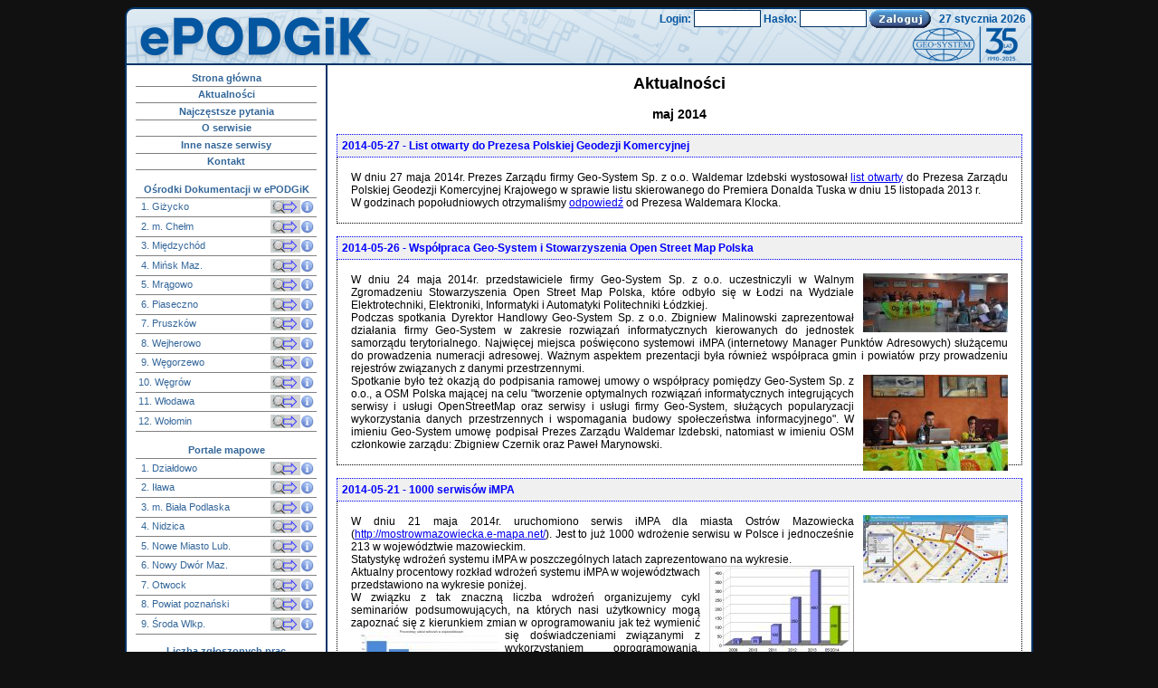

--- FILE ---
content_type: text/html; charset=UTF-8
request_url: https://www.epodgik.pl/aktualnosci/2014/05/
body_size: 7471
content:
<html lang="pl">
<head>
	<meta http-equiv="Content-Type" content="text/html; charset=utf-8">
	<meta name="ROBOTS" content="NOARCHIVE">
	<meta name="GOOGLEBOT" content="NOARCHIVE">
	<title>ePODGiK</title>
	<link rel="shortcut icon" type="image/x-icon" href="favicon.ico">
	<link rel="stylesheet" type="text/css" href="/styl.css?211">
	<link rel="stylesheet" type="text/css" href="/s/jquery-ui.min.css">
	<link rel="stylesheet" type="text/css" href="/s/jquery.tablesorter.css">
	<script type="text/javascript" src="https://www.epodgik.pl/s/jquery-3.7.1.min.js"></script>
	<script type="text/javascript" src="/s/jquery-ui.min.js"></script>
	<script type="text/javascript" src="/s/jquery.tablesorter.js"></script>
	<script type="text/javascript" src="/s/jquery.formatDateTime.min.js"></script>
	<script type="text/javascript" src="/s/epodgik.js?1118"></script>
	<style>
	body { background: #111111; }
	</style>
</head>
<body>
<div align="center">
<table border="0" width="1000" align="center" cellpadding="0" cellspacing="0">
	<tr>
		<td colspan="2"><div style="position:relative;height:60;background-image:url(/images/pasek.png);border:solid 2px #036;border-top-left-radius:10px;border-top-right-radius:10px;width:1000px;">
	<div style="position:absolute;top:1;right:0;height:20px;text-align:right;font-weight:bold;border:0px solid black;color:#0556a0;">
<form action="" method="POST" id="formLogowanie" name="logowanie" target="_top">Login: <input type="text" size="10" name="user" value="" required autocapitalize="none" class="login"> Hasło: <input type="password" size="10" name="password" class="login"> <input type="image" src="/images/zaloguj.gif" alt="Zaloguj" align="absmiddle"> &nbsp;&nbsp;27 stycznia 2026&nbsp;&nbsp;</form>
	</div>
	<a href="/" title="ePODGiK">
		<div style="position:absolute;top:0;left:0;width:275px;height:60px;">
		</div>
	</a>
	<a href="https://www.geo-system.com.pl/" title="Przejdź do strony GEO-SYSTEM Sp. z o.o." target="geosystem">
		<div style="position:absolute;bottom:0;right:0;width:133;height:35;">
		</div>
	</a>
</div></td>
    </tr>
	<tr>
		<td width="200" valign="top" class="obramowanie2"><div class="podgik_lista">
<div id="navlista2">
<ul id="navlist2" style="text-align:center;">
	<li><div align="center"><a href="/"><b>Strona główna</b></a></div></li>
	<li><div align="center"><a href="/aktualnosci/"><b>Aktualności</b></a></div></li>
	<li><div align="center"><a href="/faq/"><b>Najczęstsze pytania</b></a></div></li>
	<li><div align="center"><a href="/about/"><b>O serwisie</b></a></div></li>
	<li><div align="center"><a href="/serwisy/"><b>Inne nasze serwisy</b></a></div></li>
	<li><a href="/kontakt/"><b>Kontakt</b></a></li>
</ul>
<ul id="navlist2">
	<li><div align="center"><b>Ośrodki Dokumentacji w ePODGiK</b></div></li>
<li><table border="0" cellspacing="0" cellpadding="0" style="width: 100%;"><tr><td width="85%"><a href="https://gizycki.e-mapa.net/?igeomap" target="_blank">&nbsp;1. Giżycko</a></td><td><a href="https://gizycki.e-mapa.net/?igeomap" target="_blank"><img style="display:inline" src="/images/portal_mapowy_icon.png" border="0" width="33" height="15" align="absmiddle"></a><a href="/osrodek/2806/"><img style="display:inline" src="/images/info_icon2.png" border="0" width="15" height="15" align="absmiddle"></a></td></tr></table></li>
<li><table border="0" cellspacing="0" cellpadding="0" style="width: 100%;"><tr><td width="85%"><a href="https://samorzad.gov.pl/web/miasto-chelm/sprawy-geodezyjne" target="_blank">&nbsp;2. m. Chełm</a></td><td><a href="https://mchelm.e-mapa.net/?igeomap" target="_blank"><img style="display:inline" src="/images/portal_mapowy_icon.png" border="0" width="33" height="15" align="absmiddle"></a><a href="/osrodek/0662/"><img style="display:inline" src="/images/info_icon2.png" border="0" width="15" height="15" align="absmiddle"></a></td></tr></table></li>
<li><table border="0" cellspacing="0" cellpadding="0" style="width: 100%;"><tr><td width="85%"><a href="https://miedzychod.podgik.pl" target="_blank">&nbsp;3. Międzychód</a></td><td><a href="https://miedzychodzki.e-mapa.net/?igeomap" target="_blank"><img style="display:inline" src="/images/portal_mapowy_icon.png" border="0" width="33" height="15" align="absmiddle"></a><a href="/osrodek/3014/"><img style="display:inline" src="/images/info_icon2.png" border="0" width="15" height="15" align="absmiddle"></a></td></tr></table></li>
<li><table border="0" cellspacing="0" cellpadding="0" style="width: 100%;"><tr><td width="85%"><a href="https://minsk.podgik.pl" target="_blank">&nbsp;4. Mińsk Maz.</a></td><td><a href="https://minski.e-mapa.net/?igeomap" target="_blank"><img style="display:inline" src="/images/portal_mapowy_icon.png" border="0" width="33" height="15" align="absmiddle"></a><a href="/osrodek/1412/"><img style="display:inline" src="/images/info_icon2.png" border="0" width="15" height="15" align="absmiddle"></a></td></tr></table></li>
<li><table border="0" cellspacing="0" cellpadding="0" style="width: 100%;"><tr><td width="85%"><a href="https://mragowo.podgik.pl" target="_blank">&nbsp;5. Mrągowo</a></td><td><a href="https://mragowski.e-mapa.net/?igeomap" target="_blank"><img style="display:inline" src="/images/portal_mapowy_icon.png" border="0" width="33" height="15" align="absmiddle"></a><a href="/osrodek/2810/"><img style="display:inline" src="/images/info_icon2.png" border="0" width="15" height="15" align="absmiddle"></a></td></tr></table></li>
<li><table border="0" cellspacing="0" cellpadding="0" style="width: 100%;"><tr><td width="85%"><a href="https://geodezja.piaseczno.pl" target="_blank">&nbsp;6. Piaseczno</a></td><td><a href="https://piaseczynski.e-mapa.net/?igeomap" target="_blank"><img style="display:inline" src="/images/portal_mapowy_icon.png" border="0" width="33" height="15" align="absmiddle"></a><a href="/osrodek/1418/"><img style="display:inline" src="/images/info_icon2.png" border="0" width="15" height="15" align="absmiddle"></a></td></tr></table></li>
<li><table border="0" cellspacing="0" cellpadding="0" style="width: 100%;"><tr><td width="85%"><a href="https://pruszkow.podgik.pl" target="_blank">&nbsp;7. Pruszków</a></td><td><a href="https://pruszkowski.e-mapa.net/?igeomap" target="_blank"><img style="display:inline" src="/images/portal_mapowy_icon.png" border="0" width="33" height="15" align="absmiddle"></a><a href="/osrodek/1421/"><img style="display:inline" src="/images/info_icon2.png" border="0" width="15" height="15" align="absmiddle"></a></td></tr></table></li>
<li><table border="0" cellspacing="0" cellpadding="0" style="width: 100%;"><tr><td width="85%"><a href="https://wejherowo.podgik.pl" target="_blank">&nbsp;8. Wejherowo</a></td><td><a href="https://wejherowski.e-mapa.net/?igeomap" target="_blank"><img style="display:inline" src="/images/portal_mapowy_icon.png" border="0" width="33" height="15" align="absmiddle"></a><a href="/osrodek/2215/"><img style="display:inline" src="/images/info_icon2.png" border="0" width="15" height="15" align="absmiddle"></a></td></tr></table></li>
<li><table border="0" cellspacing="0" cellpadding="0" style="width: 100%;"><tr><td width="85%"><a href="https://wegorzewski.e-mapa.net/?igeomap" target="_blank">&nbsp;9. Węgorzewo</a></td><td><a href="https://wegorzewski.e-mapa.net/?igeomap" target="_blank"><img style="display:inline" src="/images/portal_mapowy_icon.png" border="0" width="33" height="15" align="absmiddle"></a><a href="/osrodek/2819/"><img style="display:inline" src="/images/info_icon2.png" border="0" width="15" height="15" align="absmiddle"></a></td></tr></table></li>
<li><table border="0" cellspacing="0" cellpadding="0" style="width: 100%;"><tr><td width="85%"><a href="https://wegrow.podgik.pl" target="_blank">10. Węgrów</a></td><td><a href="https://wegrowski.e-mapa.net/?igeomap" target="_blank"><img style="display:inline" src="/images/portal_mapowy_icon.png" border="0" width="33" height="15" align="absmiddle"></a><a href="/osrodek/1433/"><img style="display:inline" src="/images/info_icon2.png" border="0" width="15" height="15" align="absmiddle"></a></td></tr></table></li>
<li><table border="0" cellspacing="0" cellpadding="0" style="width: 100%;"><tr><td width="85%"><a href="https://wlodawa.podgik.pl" target="_blank">11. Włodawa</a></td><td><a href="https://wlodawski.e-mapa.net/?igeomap" target="_blank"><img style="display:inline" src="/images/portal_mapowy_icon.png" border="0" width="33" height="15" align="absmiddle"></a><a href="/osrodek/0619/"><img style="display:inline" src="/images/info_icon2.png" border="0" width="15" height="15" align="absmiddle"></a></td></tr></table></li>
<li><table border="0" cellspacing="0" cellpadding="0" style="width: 100%;"><tr><td width="85%"><a href="https://wolomin.podgik.pl" target="_blank">12. Wołomin</a></td><td><a href="https://wolominski.e-mapa.net/?igeomap" target="_blank"><img style="display:inline" src="/images/portal_mapowy_icon.png" border="0" width="33" height="15" align="absmiddle"></a><a href="/osrodek/1434/"><img style="display:inline" src="/images/info_icon2.png" border="0" width="15" height="15" align="absmiddle"></a></td></tr></table></li>
</ul>
<ul id="navlist2">
	<li><div align="center"><b>Portale mapowe</b></div></li>
<li><table border="0" cellspacing="0" cellpadding="0" style="width: 100%;"><tr><td width="85%"><a href="https://dzialdowski.e-mapa.net/?igeomap" target="_blank">&nbsp;1. Działdowo</a></td><td><a href="https://dzialdowski.e-mapa.net/?igeomap" target="_blank"><img style="display:inline" src="/images/portal_mapowy_icon.png" border="0" width="33" height="15" align="absmiddle"></a><a href="/osrodek/2803/"><img style="display:inline" src="/images/info_icon2.png" border="0" width="15" height="15" align="absmiddle"></a></td></tr></table></li>
<li><table border="0" cellspacing="0" cellpadding="0" style="width: 100%;"><tr><td width="85%"><a href="https://ilawski.e-mapa.net/?igeomap" target="_blank">&nbsp;2. Iława</a></td><td><a href="https://ilawski.e-mapa.net/?igeomap" target="_blank"><img style="display:inline" src="/images/portal_mapowy_icon.png" border="0" width="33" height="15" align="absmiddle"></a><a href="/osrodek/2807/"><img style="display:inline" src="/images/info_icon2.png" border="0" width="15" height="15" align="absmiddle"></a></td></tr></table></li>
<li><table border="0" cellspacing="0" cellpadding="0" style="width: 100%;"><tr><td width="85%"><a href="https://mbialapodlaska.e-mapa.net/?igeomap" target="_blank">&nbsp;3. m. Biała Podlaska</a></td><td><a href="https://mbialapodlaska.e-mapa.net/?igeomap" target="_blank"><img style="display:inline" src="/images/portal_mapowy_icon.png" border="0" width="33" height="15" align="absmiddle"></a><a href="/osrodek/0661/"><img style="display:inline" src="/images/info_icon2.png" border="0" width="15" height="15" align="absmiddle"></a></td></tr></table></li>
<li><table border="0" cellspacing="0" cellpadding="0" style="width: 100%;"><tr><td width="85%"><a href="https://nidzicki.e-mapa.net/?igeomap" target="_blank">&nbsp;4. Nidzica</a></td><td><a href="https://nidzicki.e-mapa.net/?igeomap" target="_blank"><img style="display:inline" src="/images/portal_mapowy_icon.png" border="0" width="33" height="15" align="absmiddle"></a><a href="/osrodek/2811/"><img style="display:inline" src="/images/info_icon2.png" border="0" width="15" height="15" align="absmiddle"></a></td></tr></table></li>
<li><table border="0" cellspacing="0" cellpadding="0" style="width: 100%;"><tr><td width="85%"><a href="https://nowomiejski.e-mapa.net/?igeomap" target="_blank">&nbsp;5. Nowe Miasto Lub.</a></td><td><a href="https://nowomiejski.e-mapa.net/?igeomap" target="_blank"><img style="display:inline" src="/images/portal_mapowy_icon.png" border="0" width="33" height="15" align="absmiddle"></a><a href="/osrodek/2812/"><img style="display:inline" src="/images/info_icon2.png" border="0" width="15" height="15" align="absmiddle"></a></td></tr></table></li>
<li><table border="0" cellspacing="0" cellpadding="0" style="width: 100%;"><tr><td width="85%"><a href="https://wnd.e-mapa.net/?igeomap" target="_blank">&nbsp;6. Nowy Dwór Maz.</a></td><td><a href="https://wnd.e-mapa.net//?igeomap" target="_blank"><img style="display:inline" src="/images/portal_mapowy_icon.png" border="0" width="33" height="15" align="absmiddle"></a><a href="/osrodek/1414/"><img style="display:inline" src="/images/info_icon2.png" border="0" width="15" height="15" align="absmiddle"></a></td></tr></table></li>
<li><table border="0" cellspacing="0" cellpadding="0" style="width: 100%;"><tr><td width="85%"><a href="https://otwocki.e-mapa.net/?igeomap" target="_blank">&nbsp;7. Otwock</a></td><td><a href="https://otwocki.e-mapa.net/?igeomap" target="_blank"><img style="display:inline" src="/images/portal_mapowy_icon.png" border="0" width="33" height="15" align="absmiddle"></a><a href="/osrodek/1417/"><img style="display:inline" src="/images/info_icon2.png" border="0" width="15" height="15" align="absmiddle"></a></td></tr></table></li>
<li><table border="0" cellspacing="0" cellpadding="0" style="width: 100%;"><tr><td width="85%"><a href="https://poznan.podgik.pl" target="_blank">&nbsp;8. Powiat poznański</a></td><td><a href="https://poznanski.e-mapa.net/?igeomap" target="_blank"><img style="display:inline" src="/images/portal_mapowy_icon.png" border="0" width="33" height="15" align="absmiddle"></a><a href="/osrodek/3021/"><img style="display:inline" src="/images/info_icon2.png" border="0" width="15" height="15" align="absmiddle"></a></td></tr></table></li>
<li><table border="0" cellspacing="0" cellpadding="0" style="width: 100%;"><tr><td width="85%"><a href="https://sredzkiwielkopolski.e-mapa.net/?igeomap" target="_blank">&nbsp;9. Środa Wlkp.</a></td><td><a href="https://sredzkiwielkopolski.e-mapa.net/?igeomap" target="_blank"><img style="display:inline" src="/images/portal_mapowy_icon.png" border="0" width="33" height="15" align="absmiddle"></a><a href="/osrodek/3025/"><img style="display:inline" src="/images/info_icon2.png" border="0" width="15" height="15" align="absmiddle"></a></td></tr></table></li>
</ul>
<div align="center" class="s2">
<p align="center" style="font-weight:bold;font-size:11px;">Liczba zgłoszonych prac<br>2768 (981989)<br>zamówionych map<br><a style="font-weight:bold;font-size:11px;" href="https://www.epodgik.pl/statystyki-map/">1295 (125400)</a><br>złożonych wniosków ZUDP<br><a style="font-weight:bold;font-size:11px;" href="https://www.epodgik.pl/statystyki-zudp/">465 (56997)</a></p></div>
</div>
</div>
<!--IKONY-->
<p align="center"><a class="btnblank" style="background-image:url('/images/statystyka.svg');height:42;width:165;" href="/statystyki/"></a></p>
<p align="center"><a class="btnpdf" href="/pliki/ZglaszaniePracGeodezyjnych.pdf">Opis zgłaszania prac iGeoMap/ePODGiK</a></p>
<p align="center"><a class="btnplay" href="https://e-mapa.net/wideo/zglaszanie_prac/" target="_blank">Opis zgłaszania prac iGeoMap/ePODGiK</a></p>
<p align="center"><a class="btnpdf" href="/pliki/ZglaszanieZUD.pdf">Opis składania<br>wniosków do ZUDP</a></p>
<p align="center"><a class="btnlogo" target="_blank" href="https://metadane.podgik.pl/">Metadane</a></p>
<p align="center"><a class="btnlogo" target="_blank" href="https://www.punktyadresowe.pl/">Punkty adresowe</a></p>
<p align="center"><a class="btnlogo" target="_blank" href="https://geo-system.blogspot.com/">Geo-System Blog</a></p>
<p align="center"><a class="btnlogo" target="_blank" href="https://wnioski.epodgik.pl/teryt/geodeci.php">Geodeci uprawnieni</a></p></td>
		<td width="800" valign="top" class="obramowanie">
<h2 align="center" id="epodgik_page_title">Aktualności</h2>
<h3 align="center">maj 2014</h3>
<div style="font-weight:bold;background-color:#f0f0f0;border:dotted 1px;padding:5px;color:#0000FF;">2014-05-27 - List otwarty do Prezesa Polskiej Geodezji Komercyjnej</div>
<div style="border-bottom:dotted 1px;border-left:dotted 1px;border-right:dotted 1px;padding:15px;text-align:justify;">W dniu 27 maja 2014r. Prezes Zarządu firmy Geo-System Sp. z o.o. Waldemar Izdebski wystosował <a href="http://www.igeomap.pl/dokumenty/Waldemar_Izdebski_ListOtwarty_PolskaGeodezjaKomercyjna.pdf" target="_blank">list otwarty</a> do Prezesa Zarządu Polskiej Geodezji Komercyjnej Krajowego w sprawie listu skierowanego do Premiera Donalda Tuska w dniu 15 listopada 2013 r.<br>W godzinach popołudniowych otrzymaliśmy <a href="http://www.igeomap.pl/dokumenty/Odpowiedz_PolskaGeodezjaKomercyjna.pdf" target="_blank">odpowiedź</a> od Prezesa Waldemara Klocka.</div><br>
<div style="font-weight:bold;background-color:#f0f0f0;border:dotted 1px;padding:5px;color:#0000FF;">2014-05-26 - Współpraca Geo-System i Stowarzyszenia Open Street Map Polska</div>
<div style="border-bottom:dotted 1px;border-left:dotted 1px;border-right:dotted 1px;padding:15px;text-align:justify;"><div style="float: right; margin-left: 10px; margin-bottom: 5px;">
<a href="https://www.epodgik.pl/images/DSC_0015_kadr.jpg" target="_blank"><img src="https://www.epodgik.pl/images/DSC_0015_kadr_mini.jpg" border="0"></a></div>
W dniu 24 maja 2014r. przedstawiciele firmy Geo-System Sp. z o.o. uczestniczyli w Walnym Zgromadzeniu Stowarzyszenia Open Street Map Polska, które odbyło się w Łodzi na Wydziale Elektrotechniki, Elektroniki, Informatyki i Automatyki Politechniki Łódzkiej.<br>
Podczas spotkania Dyrektor Handlowy Geo-System Sp. z o.o. Zbigniew Malinowski zaprezentował działania firmy Geo-System w zakresie rozwiązań informatycznych kierowanych do jednostek samorządu terytorialnego. Najwięcej miejsca poświęcono systemowi iMPA (internetowy Manager Punktów Adresowych) służącemu do prowadzenia numeracji adresowej. Ważnym aspektem prezentacji była również współpraca gmin i powiatów przy prowadzeniu rejestrów związanych z danymi przestrzennymi.<br>
<div style="float: right; margin-left: 10px; margin-bottom: 5px;">
<a href="https://www.epodgik.pl/images/DSC_0040.jpg" target="_blank"><img src="https://www.epodgik.pl/images/DSC_0040_mini.jpg" border="0"></a></div>
Spotkanie było też okazją do podpisania ramowej umowy o współpracy pomiędzy Geo-System Sp. z o.o., a OSM Polska mającej na celu "tworzenie optymalnych rozwiązań informatycznych integrujących serwisy i usługi OpenStreetMap oraz serwisy i usługi firmy Geo-System, służących popularyzacji wykorzystania danych przestrzennych i wspomagania budowy społeczeństwa informacyjnego". W imieniu Geo-System umowę podpisał Prezes Zarządu Waldemar Izdebski, natomiast w imieniu OSM członkowie zarządu: Zbigniew Czernik oraz Paweł Marynowski.</div><br>
<div style="font-weight:bold;background-color:#f0f0f0;border:dotted 1px;padding:5px;color:#0000FF;">2014-05-21 - 1000 serwisów iMPA</div>
<div style="border-bottom:dotted 1px;border-left:dotted 1px;border-right:dotted 1px;padding:15px;text-align:justify;"><div style="float: right; margin-left: 10px; margin-bottom: 5px;">
<a href="https://www.epodgik.pl/images/1000_ostrowmaz.jpg" target="_blank"><img src="https://www.epodgik.pl/images/1000_ostrowmaz_mini.jpg" border="0"></a></div>
W dniu 21 maja 2014r. uruchomiono serwis iMPA dla miasta Ostrów Mazowiecka (<a href="http://mostrowmazowiecka.e-mapa.net/">http://mostrowmazowiecka.e-mapa.net/</a>). Jest to już 1000 wdrożenie serwisu w Polsce i jednocześnie 213 w województwie mazowieckim.<br>
Statystykę wdrożeń systemu iMPA w poszczególnych latach zaprezentowano na wykresie.<br><div style="float: right; margin-left: 10px; margin-bottom: 5px;">
<a href="https://www.epodgik.pl/images/wykres_lata.jpg" target="_blank"><img src="https://www.epodgik.pl/images/wykres_lata_mini.jpg" border="0"></a></div>
Aktualny procentowy rozkład wdrożeń systemu iMPA w województwach przedstawiono na wykresie poniżej.<br>W związku z tak znaczną liczba wdrożeń organizujemy cykl seminariów podsumowujących, na których nasi użytkownicy mogą zapoznać się z kierunkiem zmian w oprogramowaniu jak też wymienić się doświadczeniami 
<div style="float: left; margin-left: 10px; margin-bottom: 5px;">
<a href="https://www.epodgik.pl/images/wykres_calkowity.jpg" target="_blank"><img src="https://www.epodgik.pl/images/wykres_calkowity_mini.jpg" border="0"></a></div>związanymi z wykorzystaniem oprogramowania. Dotychczas odbyły się dwa seminaria (Olsztyn, Warszawa), w których uczestniczyło ponad 170 osób. W najbliższym czasie planowane są kolejne, o których szczegółowo będziemy informować.</div><br>
<div style="font-weight:bold;background-color:#f0f0f0;border:dotted 1px;padding:5px;color:#0000FF;">2014-05-19 - List otwarty V-2014 w sprawie aplikacji EMUiA i systemu do prowadzenia PZGiK</div>
<div style="border-bottom:dotted 1px;border-left:dotted 1px;border-right:dotted 1px;padding:15px;text-align:justify;">W dniu 19 maja 2014r. Prezes Zarządu firmy Geo-System Sp. z o.o. Waldemar Izdebski wystosował kolejny <a href="http://www.igeomap.pl/dokumenty/Waldemar_Izdebski_List_Otwarty_do_GGK_12.pdf" target="_blank">list otwarty</a> do Głównego Geodety Kraju Kazimierza Bujakowskiego, w którym zadaje pytania w sprawie aplikacji EMUiA oraz systemu dla prowadzenia PZGiK.</div><br>
<div style="font-weight:bold;background-color:#f0f0f0;border:dotted 1px;padding:5px;color:#0000FF;">2014-05-16 - Mazowieckie samorządy dyskutowały o zarządzaniu danymi przestrzennymi na seminarium Geo-System</div>
<div style="border-bottom:dotted 1px;border-left:dotted 1px;border-right:dotted 1px;padding:15px;text-align:justify;"><div style="float: right; margin-left: 10px; margin-bottom: 5px;">
<a href="https://www.epodgik.pl/images/DSC05070.jpg" target="_blank"><img src="https://www.epodgik.pl/images/DSC05070_mini.jpg" border="0"></a></div>
Seminarium dla gmin pt. <b>"Prowadzenie gminnych rejestrów związanych z danymi przestrzennymi w technologii firmy Geo-system"</b>, które zorganizowane było wczoraj w Warszawie zgromadziło 89 przedstawicieli jednostek administracji samorządowej. Organizatorem spotkania była firma Geo-System Sp. z o. o. W seminarium wzięli udział również zaproszeni przedstawiciele Urzędu Marszałkowskiego Województwa Mazowieckiego, Urzędu Statystycznego w Warszawie oraz firmy Geosystems Polska i Lehmann+Partner.<br>
<div style="float: right; margin-left: 10px; margin-bottom: 5px;">
<a href="https://www.epodgik.pl/images/DSC05138.jpg" target="_blank"><img src="https://www.epodgik.pl/images/DSC05138_mini.jpg" border="0"></a></div>
Prezes firmy Geo-System Waldemar Izdebski omówił podstawowe założenia i elementy konstrukcyjne systemu e-Gmina, którego jednym z elementów jest program iMPA służący do prowadzenia numeracji adresowej. Następnie przedstawił sytuację prawną i przepływ informacji związany z prowadzoną przez gminy ewidencją miejscowości ulic i adresów. Z bardzo dużym zainteresowaniem spotkała się część prelekcji poświęcona funkcjonowaniu aplikacji iMPA z wykorzystaniem urządzeń mobilnych.<br>
<div style="float: right; margin-left: 10px; margin-bottom: 5px;">
<a href="https://www.epodgik.pl/images/DSC05130.jpg" target="_blank"><img src="https://www.epodgik.pl/images/DSC05130_mini.jpg" border="0"></a></div>
Pani Agnieszka Zera z Urzędu Statystycznego w Warszawie omówiła aktualny stan komunikacji gmin z US w zakresie przesyłania informacji o adresach. Wskazała, że komunikacja elektroniczna już dziś wydajnie usprawnia ten proces zarówno z punktu widzenia urzędu statystycznego jak i JST.<br>
Pan Mirosław Bartos, przedstawiciel firmy Geosystems Polska, producenta nawigacji samochodowej Automapa, wskazał na przykładzie danych z gminy Dywity wykorzystującej system iMPA, że punkty adresowe prowadzone przez gminy w rejestrze publicznym EMUIA są ważnym elementem we współczesnych metodach lokalizacji i pozwalają, zwłaszcza na terenach wiejskich, wydatnie usprawnić dojazd do poszukiwanych adresów.<br>
Pan Wojciech Butkiewicz z firmy Lehmann+Partner Polska przedstawił możliwości obsługi ewidencji dróg i obiektów mostowych z wykorzystaniem produktu RoadMan. Bardzo istotnym aspektem funkcjonowania tej technologii jest współpraca z systemem eGmina, co pozwala na integrację i bezpośrednią prezentację danych ewidencji dróg w portalu mapowym gminy, co zostało przedstawione na przykładzie gminy Czerwonak.<br>
<div style="float: right; margin-left: 10px; margin-bottom: 5px;">
<a href="https://www.epodgik.pl/images/DSC05055.jpg" target="_blank"><img src="https://www.epodgik.pl/images/DSC05055_mini.jpg" border="0"></a></div>
Dyrektor Handlowy firmy Geo-system Zbigniew Malinowski omówił konieczność informatyzowania danych związanych z zagospodarowaniem przestrzennym nie tylko ze względu na nowe regulacje prawne w tym zakresie, ale przede wszystkim z punktu widzenia automatyzacji pracy jednostki samorządowej - na przykładach Gminy Halinów i Miasta Pruszków, które od wielu lat posiadają i wykorzystują zinformatyzowane plany miejscowe, pokazane zostały funkcje realizacji wypisu i wyrysu z planu, a także obsługi rejestrów wydanych decyzji i warunkach zabudowy i lokalizacji inwestycji celu publicznego w oparciu o technologię iGeoPlan.<br>
Cieszy bardzo aktywny udział zaproszonych uczestników spotkania w długiej dyskusji podsumowującej seminarium. Poruszane tematy związane były głównie z funkcjonowaniem numeracji adresowej, komunikacji z instytucjami oraz pytań i uwag dotyczących rozwoju systemu e-Gmina. Wszystkim uczestnikom serdecznie dziękujemy za obecność.<br>
Więcej zdjęć w <a href="http://galeria.igeomap.pl/?name=konferencja_warszawa" target="_blank">galerii</a>.</div><br>
<div style="font-weight:bold;background-color:#f0f0f0;border:dotted 1px;padding:5px;color:#0000FF;">2014-05-12 - Warmińsko-mazurskie samorządy dyskutowały o zarządzaniu danymi przestrzennymi</div>
<div style="border-bottom:dotted 1px;border-left:dotted 1px;border-right:dotted 1px;padding:15px;text-align:justify;"><div style="float: right; margin-left: 10px; margin-bottom: 5px;">
<a href="https://www.epodgik.pl/images/zdjecie_02.jpg" target="_blank"><img src="https://www.epodgik.pl/images/zdjecie_02_mini.jpg" border="0"></a></div>
Seminarium dla gmin pt. <b>&#8222;Prowadzenie gminnych rejestrów związanych z danymi przestrzennymi w technologii firmy Geo-system&#8221;</b> zgromadziło 9 maja 2014r. w Olsztynie 80 przedstawicieli jednostek administracji samorządowej. Organizatorem spotkania była firma Geo-System Sp. z o. o. W seminarium wzięli udział również zaproszeni przedstawiciele Urzędu Marszałkowskiego Województwa Warmińsko-Mazurskiego oraz Urzędu Statystycznego w Olsztynie.<br>
<div style="float: right; margin-left: 10px; margin-bottom: 5px;">
<a href="https://www.epodgik.pl/images/zdjecie_01.jpg" target="_blank"><img src="https://www.epodgik.pl/images/zdjecie_01_mini.jpg" border="0"></a></div>
Prezes firmy Geo-System Waldemar Izdebski omówił podstawowe założenia i elementy konstrukcyjne systemu e-Gmina, którego jednym z elementów jest program iMPA służący do prowadzenia numeracji adresowej. Następnie przedstawił sytuację prawną i przepływ informacji związany z prowadzoną przez gminy ewidencją miejscowości ulic i adresów. Z bardzo dużym zainteresowaniem spotkała się część prelekcji poświęcona funkcjonowaniu aplikacji iMPA z wykorzystaniem urządzeń mobilnych.<br>
Kierownik Wydziału Rejestrów Urzędu Statystycznego w Olsztynie Pani Bożenna Socha omówiła aktualny stan komunikacji gmin z US w zakresie przesyłania informacji o adresach. Wskazała, że komunikacja elektroniczna już dziś wydajnie usprawnia ten proces zarówno z punktu widzenia urzędu statystycznego jak i JST.<br>
Firmę Geosystems Polska, producenta nawigacji samochodowej <b>Automapa</b> reprezentował Pan Mirosław Bartos, który w swojej prezentacji opisał główne kierunki rozwoju aplikacji oraz zaprezentował, na przykładzie danych z gminy Dywity, możliwości wykorzystania urzędowych baz adresowych w systemach nawigacyjnych.<br>
<div style="float: right; margin-left: 10px; margin-bottom: 5px;">
<a href="https://www.epodgik.pl/images/DSC09815.jpg" target="_blank"><img src="https://www.epodgik.pl/images/DSC09815_mini.jpg" border="0"></a></div>
Dyrektor Handlowy firmy Geo-System Zbigniew Malinowski omówił zagadnienie informatyzowania danych związanych z zagospodarowaniem przestrzennym nie tylko w aspekcie nowych regulacji prawnych, ale przede wszystkim z punktu widzenia automatyzacji pracy jednostki samorządowej. Na przykładach pokazane zostały funkcje realizacji wypisu i wyrysu z planu, a także obsługi rejestrów wydanych decyzji i warunkach zabudowy i lokalizacji inwestycji celu publicznego w oparciu o technologię firmy Geo-System.<br>
Kolejne seminarium dla przedstawicieli samorządów z województwa mazowieckiego poświęcone tej tematyce jest organizowane w Warszawie, w dniu 15 maja w Hotelu Gromada (ul. 17 Stycznia 32), na które serdecznie zapraszamy.</div><br>

<table>
<tr>
<td><b>2026</b></td>
<td><a href="/aktualnosci/2026/01/" title="2 wiadomości">I</a>&nbsp;</td>
</tr>
<tr>
<td><b>2025</b></td>
<td><a href="/aktualnosci/2025/12/" title="3 wiadomości">XII</a>&nbsp;<a href="/aktualnosci/2025/11/" title="2 wiadomości">XI</a>&nbsp;<a href="/aktualnosci/2025/10/" title="4 wiadomości">X</a>&nbsp;<a href="/aktualnosci/2025/08/" title="3 wiadomości">VIII</a>&nbsp;<a href="/aktualnosci/2025/07/" title="1 wiadomości">VII</a>&nbsp;<a href="/aktualnosci/2025/06/" title="4 wiadomości">VI</a>&nbsp;<a href="/aktualnosci/2025/05/" title="1 wiadomości">V</a>&nbsp;<a href="/aktualnosci/2025/04/" title="3 wiadomości">IV</a>&nbsp;<a href="/aktualnosci/2025/03/" title="1 wiadomości">III</a>&nbsp;<a href="/aktualnosci/2025/02/" title="3 wiadomości">II</a>&nbsp;<a href="/aktualnosci/2025/01/" title="2 wiadomości">I</a>&nbsp;</td>
</tr>
<tr>
<td><b>2024</b></td>
<td><a href="/aktualnosci/2024/12/" title="1 wiadomości">XII</a>&nbsp;<a href="/aktualnosci/2024/11/" title="1 wiadomości">XI</a>&nbsp;<a href="/aktualnosci/2024/10/" title="1 wiadomości">X</a>&nbsp;<a href="/aktualnosci/2024/09/" title="2 wiadomości">IX</a>&nbsp;<a href="/aktualnosci/2024/08/" title="1 wiadomości">VIII</a>&nbsp;<a href="/aktualnosci/2024/07/" title="1 wiadomości">VII</a>&nbsp;<a href="/aktualnosci/2024/06/" title="5 wiadomości">VI</a>&nbsp;<a href="/aktualnosci/2024/05/" title="3 wiadomości">V</a>&nbsp;<a href="/aktualnosci/2024/04/" title="6 wiadomości">IV</a>&nbsp;<a href="/aktualnosci/2024/03/" title="1 wiadomości">III</a>&nbsp;<a href="/aktualnosci/2024/02/" title="7 wiadomości">II</a>&nbsp;<a href="/aktualnosci/2024/01/" title="9 wiadomości">I</a>&nbsp;</td>
</tr>
<tr>
<td><b>2023</b></td>
<td><a href="/aktualnosci/2023/12/" title="5 wiadomości">XII</a>&nbsp;<a href="/aktualnosci/2023/11/" title="7 wiadomości">XI</a>&nbsp;<a href="/aktualnosci/2023/10/" title="3 wiadomości">X</a>&nbsp;<a href="/aktualnosci/2023/09/" title="2 wiadomości">IX</a>&nbsp;<a href="/aktualnosci/2023/08/" title="4 wiadomości">VIII</a>&nbsp;<a href="/aktualnosci/2023/07/" title="2 wiadomości">VII</a>&nbsp;<a href="/aktualnosci/2023/06/" title="7 wiadomości">VI</a>&nbsp;<a href="/aktualnosci/2023/05/" title="4 wiadomości">V</a>&nbsp;<a href="/aktualnosci/2023/04/" title="2 wiadomości">IV</a>&nbsp;<a href="/aktualnosci/2023/03/" title="1 wiadomości">III</a>&nbsp;<a href="/aktualnosci/2023/01/" title="4 wiadomości">I</a>&nbsp;</td>
</tr>
<tr>
<td><b>2022</b></td>
<td><a href="/aktualnosci/2022/12/" title="6 wiadomości">XII</a>&nbsp;<a href="/aktualnosci/2022/11/" title="3 wiadomości">XI</a>&nbsp;<a href="/aktualnosci/2022/10/" title="3 wiadomości">X</a>&nbsp;<a href="/aktualnosci/2022/09/" title="1 wiadomości">IX</a>&nbsp;<a href="/aktualnosci/2022/08/" title="3 wiadomości">VIII</a>&nbsp;<a href="/aktualnosci/2022/07/" title="1 wiadomości">VII</a>&nbsp;<a href="/aktualnosci/2022/06/" title="1 wiadomości">VI</a>&nbsp;<a href="/aktualnosci/2022/05/" title="5 wiadomości">V</a>&nbsp;<a href="/aktualnosci/2022/03/" title="2 wiadomości">III</a>&nbsp;<a href="/aktualnosci/2022/02/" title="1 wiadomości">II</a>&nbsp;<a href="/aktualnosci/2022/01/" title="5 wiadomości">I</a>&nbsp;</td>
</tr>
<tr>
<td><b>2021</b></td>
<td><a href="/aktualnosci/2021/12/" title="4 wiadomości">XII</a>&nbsp;<a href="/aktualnosci/2021/10/" title="3 wiadomości">X</a>&nbsp;<a href="/aktualnosci/2021/09/" title="5 wiadomości">IX</a>&nbsp;<a href="/aktualnosci/2021/08/" title="2 wiadomości">VIII</a>&nbsp;<a href="/aktualnosci/2021/07/" title="4 wiadomości">VII</a>&nbsp;<a href="/aktualnosci/2021/06/" title="4 wiadomości">VI</a>&nbsp;<a href="/aktualnosci/2021/05/" title="7 wiadomości">V</a>&nbsp;<a href="/aktualnosci/2021/04/" title="3 wiadomości">IV</a>&nbsp;<a href="/aktualnosci/2021/03/" title="4 wiadomości">III</a>&nbsp;<a href="/aktualnosci/2021/02/" title="5 wiadomości">II</a>&nbsp;<a href="/aktualnosci/2021/01/" title="1 wiadomości">I</a>&nbsp;</td>
</tr>
<tr>
<td><b>2020</b></td>
<td><a href="/aktualnosci/2020/12/" title="5 wiadomości">XII</a>&nbsp;<a href="/aktualnosci/2020/11/" title="3 wiadomości">XI</a>&nbsp;<a href="/aktualnosci/2020/10/" title="7 wiadomości">X</a>&nbsp;<a href="/aktualnosci/2020/09/" title="3 wiadomości">IX</a>&nbsp;<a href="/aktualnosci/2020/08/" title="2 wiadomości">VIII</a>&nbsp;<a href="/aktualnosci/2020/07/" title="1 wiadomości">VII</a>&nbsp;<a href="/aktualnosci/2020/06/" title="8 wiadomości">VI</a>&nbsp;<a href="/aktualnosci/2020/05/" title="1 wiadomości">V</a>&nbsp;<a href="/aktualnosci/2020/04/" title="5 wiadomości">IV</a>&nbsp;<a href="/aktualnosci/2020/03/" title="9 wiadomości">III</a>&nbsp;<a href="/aktualnosci/2020/02/" title="5 wiadomości">II</a>&nbsp;<a href="/aktualnosci/2020/01/" title="4 wiadomości">I</a>&nbsp;</td>
</tr>
<tr>
<td><b>2019</b></td>
<td><a href="/aktualnosci/2019/12/" title="3 wiadomości">XII</a>&nbsp;<a href="/aktualnosci/2019/11/" title="1 wiadomości">XI</a>&nbsp;<a href="/aktualnosci/2019/10/" title="2 wiadomości">X</a>&nbsp;<a href="/aktualnosci/2019/09/" title="1 wiadomości">IX</a>&nbsp;<a href="/aktualnosci/2019/08/" title="1 wiadomości">VIII</a>&nbsp;<a href="/aktualnosci/2019/07/" title="2 wiadomości">VII</a>&nbsp;<a href="/aktualnosci/2019/06/" title="2 wiadomości">VI</a>&nbsp;<a href="/aktualnosci/2019/04/" title="2 wiadomości">IV</a>&nbsp;<a href="/aktualnosci/2019/03/" title="1 wiadomości">III</a>&nbsp;<a href="/aktualnosci/2019/01/" title="1 wiadomości">I</a>&nbsp;</td>
</tr>
<tr>
<td><b>2018</b></td>
<td><a href="/aktualnosci/2018/12/" title="3 wiadomości">XII</a>&nbsp;<a href="/aktualnosci/2018/06/" title="1 wiadomości">VI</a>&nbsp;<a href="/aktualnosci/2018/05/" title="1 wiadomości">V</a>&nbsp;<a href="/aktualnosci/2018/04/" title="1 wiadomości">IV</a>&nbsp;<a href="/aktualnosci/2018/03/" title="3 wiadomości">III</a>&nbsp;<a href="/aktualnosci/2018/02/" title="3 wiadomości">II</a>&nbsp;</td>
</tr>
<tr>
<td><b>2017</b></td>
<td><a href="/aktualnosci/2017/11/" title="2 wiadomości">XI</a>&nbsp;<a href="/aktualnosci/2017/10/" title="1 wiadomości">X</a>&nbsp;<a href="/aktualnosci/2017/09/" title="2 wiadomości">IX</a>&nbsp;<a href="/aktualnosci/2017/08/" title="3 wiadomości">VIII</a>&nbsp;<a href="/aktualnosci/2017/07/" title="4 wiadomości">VII</a>&nbsp;<a href="/aktualnosci/2017/06/" title="1 wiadomości">VI</a>&nbsp;<a href="/aktualnosci/2017/04/" title="3 wiadomości">IV</a>&nbsp;<a href="/aktualnosci/2017/03/" title="1 wiadomości">III</a>&nbsp;<a href="/aktualnosci/2017/02/" title="1 wiadomości">II</a>&nbsp;</td>
</tr>
<tr>
<td><b>2016</b></td>
<td><a href="/aktualnosci/2016/12/" title="1 wiadomości">XII</a>&nbsp;<a href="/aktualnosci/2016/10/" title="4 wiadomości">X</a>&nbsp;<a href="/aktualnosci/2016/09/" title="6 wiadomości">IX</a>&nbsp;<a href="/aktualnosci/2016/08/" title="2 wiadomości">VIII</a>&nbsp;<a href="/aktualnosci/2016/07/" title="1 wiadomości">VII</a>&nbsp;<a href="/aktualnosci/2016/06/" title="6 wiadomości">VI</a>&nbsp;<a href="/aktualnosci/2016/05/" title="2 wiadomości">V</a>&nbsp;<a href="/aktualnosci/2016/04/" title="1 wiadomości">IV</a>&nbsp;<a href="/aktualnosci/2016/03/" title="3 wiadomości">III</a>&nbsp;<a href="/aktualnosci/2016/02/" title="2 wiadomości">II</a>&nbsp;<a href="/aktualnosci/2016/01/" title="2 wiadomości">I</a>&nbsp;</td>
</tr>
<tr>
<td><b>2015</b></td>
<td><a href="/aktualnosci/2015/12/" title="4 wiadomości">XII</a>&nbsp;<a href="/aktualnosci/2015/11/" title="5 wiadomości">XI</a>&nbsp;<a href="/aktualnosci/2015/10/" title="1 wiadomości">X</a>&nbsp;<a href="/aktualnosci/2015/09/" title="3 wiadomości">IX</a>&nbsp;<a href="/aktualnosci/2015/08/" title="1 wiadomości">VIII</a>&nbsp;<a href="/aktualnosci/2015/07/" title="1 wiadomości">VII</a>&nbsp;<a href="/aktualnosci/2015/06/" title="2 wiadomości">VI</a>&nbsp;<a href="/aktualnosci/2015/05/" title="3 wiadomości">V</a>&nbsp;<a href="/aktualnosci/2015/04/" title="4 wiadomości">IV</a>&nbsp;<a href="/aktualnosci/2015/03/" title="10 wiadomości">III</a>&nbsp;<a href="/aktualnosci/2015/02/" title="6 wiadomości">II</a>&nbsp;<a href="/aktualnosci/2015/01/" title="2 wiadomości">I</a>&nbsp;</td>
</tr>
<tr>
<td><b>2014</b></td>
<td><a href="/aktualnosci/2014/12/" title="4 wiadomości">XII</a>&nbsp;<a href="/aktualnosci/2014/11/" title="8 wiadomości">XI</a>&nbsp;<a href="/aktualnosci/2014/10/" title="7 wiadomości">X</a>&nbsp;<a href="/aktualnosci/2014/09/" title="6 wiadomości">IX</a>&nbsp;<a href="/aktualnosci/2014/08/" title="7 wiadomości">VIII</a>&nbsp;<a href="/aktualnosci/2014/07/" title="5 wiadomości">VII</a>&nbsp;<a href="/aktualnosci/2014/06/" title="3 wiadomości">VI</a>&nbsp;<a href="/aktualnosci/2014/05/" title="6 wiadomości">V</a>&nbsp;<a href="/aktualnosci/2014/04/" title="5 wiadomości">IV</a>&nbsp;<a href="/aktualnosci/2014/03/" title="3 wiadomości">III</a>&nbsp;<a href="/aktualnosci/2014/02/" title="5 wiadomości">II</a>&nbsp;<a href="/aktualnosci/2014/01/" title="2 wiadomości">I</a>&nbsp;</td>
</tr>
<tr>
<td><b>2013</b></td>
<td><a href="/aktualnosci/2013/12/" title="5 wiadomości">XII</a>&nbsp;<a href="/aktualnosci/2013/11/" title="3 wiadomości">XI</a>&nbsp;<a href="/aktualnosci/2013/10/" title="6 wiadomości">X</a>&nbsp;<a href="/aktualnosci/2013/09/" title="3 wiadomości">IX</a>&nbsp;<a href="/aktualnosci/2013/08/" title="4 wiadomości">VIII</a>&nbsp;<a href="/aktualnosci/2013/07/" title="9 wiadomości">VII</a>&nbsp;<a href="/aktualnosci/2013/06/" title="7 wiadomości">VI</a>&nbsp;<a href="/aktualnosci/2013/05/" title="5 wiadomości">V</a>&nbsp;<a href="/aktualnosci/2013/04/" title="4 wiadomości">IV</a>&nbsp;<a href="/aktualnosci/2013/03/" title="9 wiadomości">III</a>&nbsp;<a href="/aktualnosci/2013/02/" title="3 wiadomości">II</a>&nbsp;<a href="/aktualnosci/2013/01/" title="1 wiadomości">I</a>&nbsp;</td>
</tr>
<tr>
<td><b>2012</b></td>
<td><a href="/aktualnosci/2012/12/" title="7 wiadomości">XII</a>&nbsp;<a href="/aktualnosci/2012/11/" title="3 wiadomości">XI</a>&nbsp;<a href="/aktualnosci/2012/10/" title="3 wiadomości">X</a>&nbsp;<a href="/aktualnosci/2012/09/" title="2 wiadomości">IX</a>&nbsp;<a href="/aktualnosci/2012/08/" title="3 wiadomości">VIII</a>&nbsp;<a href="/aktualnosci/2012/07/" title="5 wiadomości">VII</a>&nbsp;<a href="/aktualnosci/2012/06/" title="4 wiadomości">VI</a>&nbsp;<a href="/aktualnosci/2012/05/" title="3 wiadomości">V</a>&nbsp;<a href="/aktualnosci/2012/04/" title="3 wiadomości">IV</a>&nbsp;<a href="/aktualnosci/2012/03/" title="6 wiadomości">III</a>&nbsp;<a href="/aktualnosci/2012/02/" title="1 wiadomości">II</a>&nbsp;<a href="/aktualnosci/2012/01/" title="2 wiadomości">I</a>&nbsp;</td>
</tr>
<tr>
<td><b>2011</b></td>
<td><a href="/aktualnosci/2011/12/" title="7 wiadomości">XII</a>&nbsp;<a href="/aktualnosci/2011/11/" title="3 wiadomości">XI</a>&nbsp;<a href="/aktualnosci/2011/10/" title="4 wiadomości">X</a>&nbsp;<a href="/aktualnosci/2011/09/" title="2 wiadomości">IX</a>&nbsp;<a href="/aktualnosci/2011/08/" title="4 wiadomości">VIII</a>&nbsp;<a href="/aktualnosci/2011/07/" title="9 wiadomości">VII</a>&nbsp;<a href="/aktualnosci/2011/06/" title="8 wiadomości">VI</a>&nbsp;<a href="/aktualnosci/2011/05/" title="6 wiadomości">V</a>&nbsp;<a href="/aktualnosci/2011/04/" title="5 wiadomości">IV</a>&nbsp;<a href="/aktualnosci/2011/03/" title="2 wiadomości">III</a>&nbsp;<a href="/aktualnosci/2011/02/" title="1 wiadomości">II</a>&nbsp;<a href="/aktualnosci/2011/01/" title="5 wiadomości">I</a>&nbsp;</td>
</tr>
<tr>
<td><b>2010</b></td>
<td><a href="/aktualnosci/2010/12/" title="10 wiadomości">XII</a>&nbsp;<a href="/aktualnosci/2010/11/" title="5 wiadomości">XI</a>&nbsp;<a href="/aktualnosci/2010/10/" title="5 wiadomości">X</a>&nbsp;<a href="/aktualnosci/2010/09/" title="5 wiadomości">IX</a>&nbsp;<a href="/aktualnosci/2010/08/" title="5 wiadomości">VIII</a>&nbsp;<a href="/aktualnosci/2010/07/" title="3 wiadomości">VII</a>&nbsp;<a href="/aktualnosci/2010/06/" title="3 wiadomości">VI</a>&nbsp;<a href="/aktualnosci/2010/05/" title="1 wiadomości">V</a>&nbsp;<a href="/aktualnosci/2010/04/" title="2 wiadomości">IV</a>&nbsp;<a href="/aktualnosci/2010/03/" title="3 wiadomości">III</a>&nbsp;<a href="/aktualnosci/2010/02/" title="2 wiadomości">II</a>&nbsp;<a href="/aktualnosci/2010/01/" title="1 wiadomości">I</a>&nbsp;</td>
</tr>
<tr>
<td><b>2009</b></td>
<td><a href="/aktualnosci/2009/12/" title="4 wiadomości">XII</a>&nbsp;<a href="/aktualnosci/2009/11/" title="3 wiadomości">XI</a>&nbsp;<a href="/aktualnosci/2009/10/" title="3 wiadomości">X</a>&nbsp;<a href="/aktualnosci/2009/09/" title="2 wiadomości">IX</a>&nbsp;<a href="/aktualnosci/2009/07/" title="1 wiadomości">VII</a>&nbsp;<a href="/aktualnosci/2009/06/" title="1 wiadomości">VI</a>&nbsp;<a href="/aktualnosci/2009/04/" title="1 wiadomości">IV</a>&nbsp;<a href="/aktualnosci/2009/03/" title="1 wiadomości">III</a>&nbsp;<a href="/aktualnosci/2009/02/" title="1 wiadomości">II</a>&nbsp;<a href="/aktualnosci/2009/01/" title="6 wiadomości">I</a>&nbsp;</td>
</tr>
<tr>
<td><b>2008</b></td>
<td><a href="/aktualnosci/2008/12/" title="2 wiadomości">XII</a>&nbsp;<a href="/aktualnosci/2008/11/" title="4 wiadomości">XI</a>&nbsp;<a href="/aktualnosci/2008/10/" title="6 wiadomości">X</a>&nbsp;<a href="/aktualnosci/2008/09/" title="5 wiadomości">IX</a>&nbsp;<a href="/aktualnosci/2008/07/" title="2 wiadomości">VII</a>&nbsp;<a href="/aktualnosci/2008/06/" title="3 wiadomości">VI</a>&nbsp;<a href="/aktualnosci/2008/04/" title="4 wiadomości">IV</a>&nbsp;<a href="/aktualnosci/2008/03/" title="1 wiadomości">III</a>&nbsp;<a href="/aktualnosci/2008/02/" title="1 wiadomości">II</a>&nbsp;</td>
</tr>
</table>	</td>
</tr>
</table></div>
<table width="1004" border="0" align="center" valign="top" cellpadding="0" cellspacing="0">
	<tr>
		<td height="41" width="1004" style="background: rgb(255,255,255);background: linear-gradient(90deg, rgba(255,255,255,1) 0%, rgba(124,173,210,1) 100%);border:solid 2px #036;border-bottom-left-radius: 10px;border-bottom-right-radius: 10px;">
			<p class="stopka">
				&copy; 2007-2026 <a href="https://www.geo-system.com.pl/" title="Do strony firmy Geo-System Sp. z o.o.">GEO-SYSTEM Sp. z o.o.</a><br>
				Ostatnia modyfikacja: 23 stycznia 2026
			</p>
		</td>
	</tr>
</table>
<script>
	if ($("#epodgik_page_title").length) { $(document).prop("title", "ePODGiK - " + $("#epodgik_page_title").html()); };
	if (isIE()) { $("#formLogowanie").hide(); alert("Korzystasz z nieobsługiwanej, przestarzałej i nieaktualizowanej przeglądarki Internet Explorer. Serwis ePODGiK wymaga korzystania z innej przeglądarki internetowej."); };
</script>
</body>
</html>

--- FILE ---
content_type: text/css
request_url: https://www.epodgik.pl/styl.css?211
body_size: 4008
content:
#navcontainer ul  {
background-color:	#036;
color:	White;
float:	left;
font-family:	arial, helvetica, sans-serif;
margin-bottom:	0px;
margin-left:	0px;
margin-right:	0px;
margin-top:	0px;
padding-left:	0;
width:	100%;
}

#navcontainer ul li  {
display:	inline;
}

.tablehead {
background-color:#f0f0f0;
font-weight:bold;
}

#navcontainer ul li a  {
background-color:	#036;
border-right:	1px solid #fff;
color:	White;
float:	left;
padding:	0.2em 1em;
text-decoration:	none;
}

#navcontainer ul li a:hover  {
background-color:	#369;
color:	#fff;
}

#navlist2  {
font-size:	12px;
margin-left:	0;
padding-left:	0;
width:	200px;
}

#navlist2 li  {
border-bottom:	1px solid gray;
font-size:	11px;
list-style-type:	none;
margin:	0;
padding:	0.25em;
}

#navlist2 li a  {
font-size:	11px;
text-decoration:	none;
}

#tresc  {
background-color:	#fff;
float:	left;
width:	800px;
}

.infobox  {
background-color:	#fee   2px 2px;
background-image:	url('images/warning.png');
background-position:	4px 50%;
background-repeat:	no-repeat;
border-bottom-width:	1px;
border-color:	#804000;
border-left-width:	1px;
border-right-width:	3px;
border-style:	solid;
border-top-width:	1px;
color:	#804000;
display:	block;
font-family:	Verdana, Arial, Helvetica, sans-serif;
font-size:	12px;
font-weight:	normal;
margin:	1em 0;
min-height: 25px;
padding-bottom:	10px;
padding-left:	55px;
padding-right:	10px;
padding-top:	10px;
text-decoration:	none;
text-align:	justify;
}

.infobox2  {
background-color:	#EEFFFF   2px 2px;
background-image:	url('images/info.png');
background-position:	4px 50%;
background-repeat:	no-repeat;
border-bottom-width:	1px;
border-color:	#088;
border-left-width:	1px;
border-right-width:	3px;
border-style:	solid;
border-top-width:	1px;
color:	#033;
display:	block;
margin:	1em 0;
padding-bottom:	10px;
padding-left:	40px;
padding-right:	10px;
padding-top:	10px;
text-align:	justify;
}

.infobox2a  {
background-color:	#EEFFFF   2px 2px;
background-position:	4px 50%;
background-repeat:	no-repeat;
border-bottom-width:	1px;
border-color:	#088;
border-left-width:	1px;
border-right-width:	3px;
border-style:	solid;
border-top-width:	1px;
color:	#033;
display:	block;
margin:	1em 0;
padding-bottom:	10px;
padding-left:	15px;
padding-right:	10px;
padding-top:	10px;
}

.konto  {
background-color:	#ffffff;
background-position:	;
border-bottom-width:	0px;
border-color:	#384981;
border-left-width:	3px;
border-right-width:	1px;
border-style:	solid;
border-top-width:	1px;
color:	#336699;
display:	block;
font-family:	Verdana, Arial, Helvetica, sans-serif;
font-size:	12px;
font-weight:	normal;
margin-left:	0px;
padding-bottom:	0px;
padding-left:	5px;
padding-right:	10px;
padding-top:	0px;
text-align:	left;
text-decoration:	none;
}

.konto A:link  {
color:	#336699;
font-family:	Verdana, Arial, Helvetica, sans-serif;
font-size:	12px;
font-weight:	normal;
text-decoration:	none;
}

.konto A:visited  {
color:	#ff9900;
font-family:	Verdana, Arial, Helvetica, sans-serif;
font-size:	12px;
font-weight:	normal;
text-decoration:	none;
}

.konto A:hover  {
color:	#033;
font-family:	Verdana, Arial, Helvetica, sans-serif;
font-size:	12px;
font-weight:	normal;
text-decoration:	underline;
}

.login  {
border-bottom:	#036 1px solid;
border-left:	#036 1px solid;
border-right:	#036 1px solid;
border-top:	#036 1px solid;
font-family:	tahoma,sans-serif;
font-size:	11px;
height:	19px;
}

.nosort  {
cursor:	default;
}

.obramowanie  {
background-color:	#fff;
border-right:	solid 2px #036;
padding-bottom:	10px;
padding-left:	10px;
padding-right:	10px;
padding-top:	10px;
}

.obramowanie2  {
background-color:	#fff;
border-left:	solid 2px #036;
border-right:	solid 2px #036;
padding-bottom:	5px;
padding-left:	5px;
padding-right:	5px;
padding-top:	5px;
}

.odpowiedz  {
color:	#000000;
font-family:	verdana, arial, helvetica, sans-serif;
font-size:	12px;
padding-left:	30px;
padding-right:	20px;
text-align:	justify;
text-decoration:	none;
}

.podgik_lista  {
background-color:	#fff;
background-position:	;
border-bottom-width:	0px;
border-color:	#384981;
border-left-width:	0px;
border-right-width:	0px;
border-style:	solid;
border-top-width:	0px;
color:	#336699;
display:	block;
font-family:	Verdana, Arial, Helvetica, sans-serif;
font-size:	12px;
font-weight:	normal;
margin-left:	0px;
padding-bottom:	0px;
padding-left:	5px;
padding-right:	5px;
padding-top:	0px;
text-align:	left;
text-decoration:	none;
}

.podgik_lista A:link  {
color:	#336699;
font-family:	Verdana, Arial, Helvetica, sans-serif;
font-size:	12px;
font-weight:	normal;
text-decoration:	none;
}

.podgik_lista A:visited  {
color:	#336699;
font-family:	Verdana, Arial, Helvetica, sans-serif;
font-size:	12px;
font-weight:	normal;
text-decoration:	none;
}

.podgik_lista A:hover  {
color:	#033;
font-family:	Verdana, Arial, Helvetica, sans-serif;
font-size:	12px;
font-weight:	normal;
text-decoration:	none;
}

.pytanie  {
color:	#0000ff;
font-family:	verdana, arial, helvetica, sans-serif;
font-size:	12px;
font-weight:	bold;
padding-right:	20px;
text-align:	justify;
text-decoration:	none;
}

.raport_uz_aktywny  {
background-color:	#e0ffe0;
border-bottom-style:	solid;
border-bottom-width:	1px;
font-size:	10pt;
height:	20px;
}

.raport_uz_nieaktywny  {
background-color:	#ffc0c0;
font-size:	10pt;
height:	20px;
}

.raport_wiersz  {
border-bottom-style:	solid;
border-bottom-width:	1px;
height:	20px;
}

.raport_wiersz:hover  {
cursor:	pointer;
}

.sortasc  {
background-color:	#DDFFAC;
background-image:	url(/images/up.gif);
}

.sortcol  {
background-position:	right center;
background-repeat:	no-repeat;
cursor:	pointer;
padding-right:	20px;
}

.sortdesc  {
background-color:	#B9DDFF;
background-image:	url(/images/down.gif);
}

.stopka  {
color:	#ffffff;
font-family:	verdana, arial, helvetica, sans-serif;
font-size:	10px;
padding-right:	20px;
text-align:	right;
text-decoration:	none;
}

.stopka A:link  {
color:	#ffffff;
font-family:	verdana, arial, helvetica, sans-serif;
font-size:	10px;
text-align:	right;
text-decoration:	none;
}

.stopka A:visited  {
color:	#ffffff;
font-family:	verdana, arial, helvetica, sans-serif;
font-size:	10px;
text-align:	right;
text-decoration:	none;
}

.stopka A:hover  {
color:	#ffffff;
font-family:	verdana, arial, helvetica, sans-serif;
font-size:	10px;
text-align:	right;
text-decoration:	none;
}

.urg1  {
background-color:	#FFFACD;
}

.urg1, .urg2, .urg3, .urg4, .urg5  {
border-color:	solid #333;
border-width:	1px;
padding:	3px;
text-align:	center;
width:	3em;
}

.urg2  {
background-color:	#FFD700;
}

.urg3  {
background-color:	#FFA500;
}

.urg4  {
background-color:	#E13E00;
}

.urg5  {
background-color:	Red;
}

.wskazowka  {
background-color:	#ffffff   0px 0px;
background-image:	url("/images/Logo5.jpg");
background-position:	;
background-repeat:	no-repeat;
display:	block;
font-family:	Verdana, Arial, Helvetica, sans-serif;
font-size:	12px;
font-weight:	bold;
height:	95px;
margin-left:	0px;
margin:	0px 0px;
padding-bottom:	0px;
padding-left:	0px;
padding-right:	0px;
padding-top:	0px;
position:	relative;
text-align:	right;
text-decoration:	none;
width:	800px;
}

BODY  {
font-family:	Verdana, Arial, Helvetica, sans-serif;
}

P  {
font-family:	Verdana, Arial, Helvetica, sans-serif;
font-size:	12px;
}

TABLE  {
font-family:	Verdana, Arial, Helvetica, sans-serif;
font-size:	12px;
}

div.resize-handle  {
border-right:	1px dashed #1E90FF;
cursor:	e-resize;
left:	0;
position:	absolute;
top:	0;
width:	2px;
}

input.groovybutton  {
background-color:	#0099FF;
border-color:	#3300FF;
border-style:	solid;
border-width:	1px;
color:	#3300FF;
font-family:	Verdana,sans-serif;
font-size:	11px;
font-weight:	bold;
width:	80px;
}

th.resize-handle-active  {
cursor:	e-resize;
}

.w_box {
padding:1px 0 0;
}
.w_ind {
width:110px;
overflow:hidden;
height:83px;
float:left;
}
.w_num {
font-size:100%;
}
.w_fci {
border:#bbc 1px solid;
padding:1px;
width:40px;
height:40px;
}
.w_ccs {
padding:2px;
}
.w_ccis {
padding:1px;
float:left;
}
.w_cci {
border:1px solid #bbc;
height:40px;
padding:1px;
width:40px;
}
.w_cc_temp {
font-size:180%;
float:left;
padding:0 5px;
padding-right:10px;
}
.w_cc_text {
height:60px;
overflow:hidden
}
.w_fcs{
overflow:hidden;
height:77px;
padding:2px 0 0
}
.w_fc{
text-align:center;
padding:0;
padding-right:10px;
float:left
}
.w_spr{
height:1px;
border:none;
color:#bbb;
background:#bbb
}
.w_lnk {
color:#00c
}
.w_as{
color:#6f6f6f;
font-size:80%;
padding-top:5px
}
.dir {  
  list-style: url("images/dir.png");  
} 
.file {  
  list-style: url("images/file.png");  
} 

/* line 14, multi-line-button.sass */
a.multi-line-button {
  -moz-background-clip: padding;
  -webkit-background-clip: padding;
  -o-background-clip: padding-box;
  -ms-background-clip: padding-box;
  -khtml-background-clip: padding-box;
  background-clip: padding-box;
  border-width: 1px;
  -moz-border-radius: 6px;
  -webkit-border-radius: 6px;
  -o-border-radius: 6px;
  -ms-border-radius: 6px;
  -khtml-border-radius: 6px;
  border-radius: 6px;
  border-style: solid;
  color: white;
  display: block;
  margin: 0.2em auto;
  padding: 12px 15px;
  text-align: center;
  text-decoration: none;
  background-color: #60a3d8;
  background-image: -webkit-gradient(linear, 0% 0%, 0% 100%, color-stop(0%, #89bbe2), color-stop(50%, #60a3d8), color-stop(100%, #378bce));
  background-image: -moz-linear-gradient(top, #89bbe2 0%, #60a3d8 50%, #378bce 100%);
  background-image: linear-gradient(top, #89bbe2 0%, #60a3d8 50%, #378bce 100%);
  border-color: #2970a9;
  border-left-color: #60a3d8;
  border-top-color: #60a3d8;
  -moz-box-shadow: rgba(255, 255, 255, 0.5) 1px 1px 0 0 inset;
  -webkit-box-shadow: rgba(255, 255, 255, 0.5) 1px 1px 0 0 inset;
  -o-box-shadow: rgba(255, 255, 255, 0.5) 1px 1px 0 0 inset;
  box-shadow: rgba(255, 255, 255, 0.5) 1px 1px 0 0 inset;
  color: white;
  text-shadow: #2e7ebd 0 1px 2px;
}
/* line 12, _multi-line-button.sass */
a.multi-line-button .title {
  font-size: 14px;
  font-weight: bold;
  display: block;
  opacity: 0.9;
  -ms-filter: progid:DXImageTransform.Microsoft.Alpha(Opacity=90);
  filter: progid:DXImageTransform.Microsoft.Alpha(Opacity=90);
}
/* line 17, _multi-line-button.sass */
a.multi-line-button .subtitle {
  font-size: 10px;
  display: block;
  margin-top: 4px;
  opacity: 0.7;
  -ms-filter: progid:DXImageTransform.Microsoft.Alpha(Opacity=70);
  filter: progid:DXImageTransform.Microsoft.Alpha(Opacity=70);
}
/* line 23, _multi-line-button.sass */
a.multi-line-button:hover .title {
  opacity: 1;
  -ms-filter: progid:DXImageTransform.Microsoft.Alpha(Opacity=100);
  filter: progid:DXImageTransform.Microsoft.Alpha(Opacity=100);
}
/* line 25, _multi-line-button.sass */
a.multi-line-button:hover .subtitle {
  opacity: 0.8;
  -ms-filter: progid:DXImageTransform.Microsoft.Alpha(Opacity=80);
  filter: progid:DXImageTransform.Microsoft.Alpha(Opacity=80);
}
/* line 27, _multi-line-button.sass */
a.multi-line-button:active {
  padding: 13px 15px 11px;
}
/* line 48, _multi-line-button.sass */
a.multi-line-button:hover, a.multi-line-button:focus {
  background-image: -webkit-gradient(linear, 0% 0%, 0% 100%, color-stop(0%, #9dc7e7), color-stop(50%, #74afdd), color-stop(100%, #378bce));
  background-image: -moz-linear-gradient(top, #9dc7e7 0%, #74afdd 50%, #378bce 100%);
  background-image: linear-gradient(top, #9dc7e7 0%, #74afdd 50%, #378bce 100%);
}
/* line 50, _multi-line-button.sass */
a.multi-line-button:active, a.multi-line-button.depressed {
  background-image: -webkit-gradient(linear, 0% 0%, 0% 100%, color-stop(0%, #5796c8), color-stop(100%, #6aa2ce));
  background-image: -moz-linear-gradient(top, #5796c8 0%, #6aa2ce 100%);
  background-image: linear-gradient(top, #5796c8 0%, #6aa2ce 100%);
  -moz-box-shadow: none;
  -webkit-box-shadow: none;
  -o-box-shadow: none;
  box-shadow: none;
  border-color: #2970a9;
}
/* line 16, multi-line-button.sass */
a.multi-line-button.green {
  background-color: #63bb4a;
  background-image: -webkit-gradient(linear, 0% 0%, 0% 100%, color-stop(0%, #83c96f), color-stop(50%, #63bb4a), color-stop(100%, #4e9939));
  background-image: -moz-linear-gradient(top, #83c96f 0%, #63bb4a 50%, #4e9939 100%);
  background-image: linear-gradient(top, #83c96f 0%, #63bb4a 50%, #4e9939 100%);
  border-color: #3b742b;
  border-left-color: #63bb4a;
  border-top-color: #63bb4a;
  -moz-box-shadow: rgba(233, 233, 233, 0.5) 1px 1px 0 0 inset;
  -webkit-box-shadow: rgba(233, 233, 233, 0.5) 1px 1px 0 0 inset;
  -o-box-shadow: rgba(233, 233, 233, 0.5) 1px 1px 0 0 inset;
  box-shadow: rgba(233, 233, 233, 0.5) 1px 1px 0 0 inset;
  color: white;
  text-shadow: #458632 0 1px 2px;
}
/* line 48, _multi-line-button.sass */
a.multi-line-button.green:hover, a.multi-line-button.green:focus {
  background-image: -webkit-gradient(linear, 0% 0%, 0% 100%, color-stop(0%, #93d082), color-stop(50%, #73c25d), color-stop(100%, #4e9939));
  background-image: -moz-linear-gradient(top, #93d082 0%, #73c25d 50%, #4e9939 100%);
  background-image: linear-gradient(top, #93d082 0%, #73c25d 50%, #4e9939 100%);
}
/* line 50, _multi-line-button.sass */
a.multi-line-button.green:active, a.multi-line-button.green.depressed {
  background-image: -webkit-gradient(linear, 0% 0%, 0% 100%, color-stop(0%, #5f9f4c), color-stop(100%, #6aaf56));
  background-image: -moz-linear-gradient(top, #5f9f4c 0%, #6aaf56 100%);
  background-image: linear-gradient(top, #5f9f4c 0%, #6aaf56 100%);
  -moz-box-shadow: none;
  -webkit-box-shadow: none;
  -o-box-shadow: none;
  box-shadow: none;
  border-color: #3b742b;
}
/* line 18, multi-line-button.sass */
a.multi-line-button.red {
  background-color: #bf4040;
  background-image: -webkit-gradient(linear, 0% 0%, 0% 100%, color-stop(0%, #cc6666), color-stop(50%, #bf4040), color-stop(100%, #993333));
  background-image: -moz-linear-gradient(top, #cc6666 0%, #bf4040 50%, #993333 100%);
  background-image: linear-gradient(top, #cc6666 0%, #bf4040 50%, #993333 100%);
  border-color: #732626;
  border-left-color: #bf4040;
  border-top-color: #bf4040;
  -moz-box-shadow: rgba(230, 230, 230, 0.5) 1px 1px 0 0 inset;
  -webkit-box-shadow: rgba(230, 230, 230, 0.5) 1px 1px 0 0 inset;
  -o-box-shadow: rgba(230, 230, 230, 0.5) 1px 1px 0 0 inset;
  box-shadow: rgba(230, 230, 230, 0.5) 1px 1px 0 0 inset;
  color: white;
  text-shadow: #862d2d 0 1px 2px;
}
/* line 48, _multi-line-button.sass */
a.multi-line-button.red:hover, a.multi-line-button.red:focus {
  background-image: -webkit-gradient(linear, 0% 0%, 0% 100%, color-stop(0%, #d27979), color-stop(50%, #c55353), color-stop(100%, #993333));
  background-image: -moz-linear-gradient(top, #d27979 0%, #c55353 50%, #993333 100%);
  background-image: linear-gradient(top, #d27979 0%, #c55353 50%, #993333 100%);
}
/* line 50, _multi-line-button.sass */
a.multi-line-button.red:active, a.multi-line-button.red.depressed {
  background-image: -webkit-gradient(linear, 0% 0%, 0% 100%, color-stop(0%, #a04545), color-stop(100%, #b24d4d));
  background-image: -moz-linear-gradient(top, #a04545 0%, #b24d4d 100%);
  background-image: linear-gradient(top, #a04545 0%, #b24d4d 100%);
  -moz-box-shadow: none;
  -webkit-box-shadow: none;
  -o-box-shadow: none;
  box-shadow: none;
  border-color: #732626;
}
/* line 20, multi-line-button.sass */
a.multi-line-button.orange {
  background-color: #d98026;
  background-image: -webkit-gradient(linear, 0% 0%, 0% 100%, color-stop(0%, #e19951), color-stop(50%, #d98026), color-stop(100%, #ae661e));
  background-image: -moz-linear-gradient(top, #e19951 0%, #d98026 50%, #ae661e 100%);
  background-image: linear-gradient(top, #e19951 0%, #d98026 50%, #ae661e 100%);
  border-color: #824d17;
  border-left-color: #d98026;
  border-top-color: #d98026;
  -moz-box-shadow: rgba(235, 230, 224, 0.5) 1px 1px 0 0 inset;
  -webkit-box-shadow: rgba(235, 230, 224, 0.5) 1px 1px 0 0 inset;
  -o-box-shadow: rgba(235, 230, 224, 0.5) 1px 1px 0 0 inset;
  box-shadow: rgba(235, 230, 224, 0.5) 1px 1px 0 0 inset;
  color: white;
  text-shadow: #985a1b 0 1px 2px;
}
/* line 48, _multi-line-button.sass */
a.multi-line-button.orange:hover, a.multi-line-button.orange:focus {
  background-image: -webkit-gradient(linear, 0% 0%, 0% 100%, color-stop(0%, #e4a667), color-stop(50%, #dd8d3c), color-stop(100%, #ae661e));
  background-image: -moz-linear-gradient(top, #e4a667 0%, #dd8d3c 50%, #ae661e 100%);
  background-image: linear-gradient(top, #e4a667 0%, #dd8d3c 50%, #ae661e 100%);
}
/* line 50, _multi-line-button.sass */
a.multi-line-button.orange:active, a.multi-line-button.orange.depressed {
  background-image: -webkit-gradient(linear, 0% 0%, 0% 100%, color-stop(0%, #b8732e), color-stop(100%, #cc8033));
  background-image: -moz-linear-gradient(top, #b8732e 0%, #cc8033 100%);
  background-image: linear-gradient(top, #b8732e 0%, #cc8033 100%);
  -moz-box-shadow: none;
  -webkit-box-shadow: none;
  -o-box-shadow: none;
  box-shadow: none;
  border-color: #824d17;
} 

.btn {
  background: #3498db;
  background-image: -webkit-linear-gradient(top, #3498db, #2980b9);
  background-image: -moz-linear-gradient(top, #3498db, #2980b9);
  background-image: -ms-linear-gradient(top, #3498db, #2980b9);
  background-image: -o-linear-gradient(top, #3498db, #2980b9);
  background-image: linear-gradient(to bottom, #3498db, #2980b9);
  -webkit-border-radius: 28;
  -moz-border-radius: 28;
  border-radius: 28px;
  font-family: Arial;
  color: #ffffff;
  font-size: 12px;
  padding: 5px 20px 5px 20px;
  text-decoration: none;
}

.btn:hover {
  background: #3cb0fd;
  background-image: -webkit-linear-gradient(top, #3cb0fd, #3498db);
  background-image: -moz-linear-gradient(top, #3cb0fd, #3498db);
  background-image: -ms-linear-gradient(top, #3cb0fd, #3498db);
  background-image: -o-linear-gradient(top, #3cb0fd, #3498db);
  background-image: linear-gradient(to bottom, #3cb0fd, #3498db);
  text-decoration: none;
}

.btn_green {
  background: #21c218;
  background-image: -webkit-linear-gradient(top, #21c218, #095e24);
  background-image: -moz-linear-gradient(top, #21c218, #095e24);
  background-image: -ms-linear-gradient(top, #21c218, #095e24);
  background-image: -o-linear-gradient(top, #21c218, #095e24);
  background-image: linear-gradient(to bottom, #21c218, #095e24);
  -webkit-border-radius: 28;
  -moz-border-radius: 28;
  border-radius: 28px;
  font-family: Arial;
  color: #ffffff;
  font-size: 12px;
  padding: 5px 20px 5px 20px;
  text-decoration: none;
}

.btn_green:hover {
  background: #26ff17;
  background-image: -webkit-linear-gradient(top, #26ff17, #10943a);
  background-image: -moz-linear-gradient(top, #26ff17, #10943a);
  background-image: -ms-linear-gradient(top, #26ff17, #10943a);
  background-image: -o-linear-gradient(top, #26ff17, #10943a);
  background-image: linear-gradient(to bottom, #26ff17, #10943a);
  text-decoration: none;
}
.button_nav_glowna {
	-moz-box-shadow:inset 0px 1px 0px 0px #ffffff;
	-webkit-box-shadow:inset 0px 1px 0px 0px #ffffff;
	box-shadow:inset 0px 1px 0px 0px #ffffff;
	background:-webkit-gradient(linear, left top, left bottom, color-stop(0.05, #ffffff), color-stop(1, #f6f6f6));
	background:-moz-linear-gradient(top, #ffffff 5%, #f6f6f6 100%);
	background:-webkit-linear-gradient(top, #ffffff 5%, #f6f6f6 100%);
	background:-o-linear-gradient(top, #ffffff 5%, #f6f6f6 100%);
	background:-ms-linear-gradient(top, #ffffff 5%, #f6f6f6 100%);
	background:linear-gradient(to bottom, #ffffff 5%, #f6f6f6 100%);
	filter:progid:DXImageTransform.Microsoft.gradient(startColorstr='#ffffff', endColorstr='#f6f6f6',GradientType=0);
	background-color:#ffffff;
	-moz-border-radius:6px;
	-webkit-border-radius:6px;
	border-radius:6px;
	border:1px solid #dcdcdc;
	display:inline-block;
	cursor:pointer;
	color:#666666;
	font-family:Arial;
	font-size:15px;
	font-weight:bold;
	padding:6px 24px;
	text-decoration:none;
	text-shadow:0px 1px 0px #ffffff;
}
.button_nav_glowna:hover {
	background:-webkit-gradient(linear, left top, left bottom, color-stop(0.05, #f6f6f6), color-stop(1, #ffffff));
	background:-moz-linear-gradient(top, #f6f6f6 5%, #ffffff 100%);
	background:-webkit-linear-gradient(top, #f6f6f6 5%, #ffffff 100%);
	background:-o-linear-gradient(top, #f6f6f6 5%, #ffffff 100%);
	background:-ms-linear-gradient(top, #f6f6f6 5%, #ffffff 100%);
	background:linear-gradient(to bottom, #f6f6f6 5%, #ffffff 100%);
	filter:progid:DXImageTransform.Microsoft.gradient(startColorstr='#f6f6f6', endColorstr='#ffffff',GradientType=0);
	background-color:#f6f6f6;
}
.button_nav_glowna:active {
	position:relative;
	top:1px;
}
/* Style the list */
ul.tab {
    list-style-type: none;
    margin: 0;
    padding: 0;
    overflow: hidden;
    border: 1px solid #ccc;
    background-color: #f1f1f1;
}

/* Float the list items side by side */
ul.tab li {float: left;}

/* Style the links inside the list items */
ul.tab li a {
    display: inline-block;
    color: black;
    text-align: center;
    padding: 7px 8px;
    text-decoration: none;
    transition: 0.3s;
    font-size: 14px;
}

/* Change background color of links on hover */
ul.tab li a:hover {background-color: #ddd;}

/* Create an active/current tablink class */
ul.tab li a:focus, .active {background-color: #ccc;}

/* Style the tab content */
.tabcontent {
    display: none;
    padding: 6px 12px;
    border: 1px solid #ccc;
    border-top: none;
}

/* banki do komunikatora*/
.bubble3 {
position: relative;
float:left;
width: 80%;
padding: 10px;
background: #FFFF80;
-webkit-border-radius: 10px;
-moz-border-radius: 10px;
border-radius: 10px;
border: #7F7F7F solid 1px;
margin-bottom: 20px;
}

.bubble3:after {
content: '';
position: absolute;
border-style: solid;
border-width: 15px 15px 0;
border-color: #FFFF80 transparent;
display: block;
width: 0;
z-index: 1;
bottom: -15px;
left: 12px;
}

.bubble3:before {
content: '';
position: absolute;
border-style: solid;
border-width: 15px 15px 0;
border-color: #7F7F7F transparent;
display: block;
width: 0;
z-index: 0;
bottom: -16px;
left: 12px;
}

.bubble6 {
position: relative;
float:right;
width: 80%;
padding: 10px;
background: #9BFFFF;
-webkit-border-radius: 10px;
-moz-border-radius: 10px;
border-radius: 10px;
border: #7F7F7F solid 1px;
margin-bottom: 20px;
}

.bubble6:after {
content: '';
position: absolute;
border-style: solid;
border-width: 15px 15px 0;
border-color: #9BFFFF transparent;
display: block;
width: 0;
z-index: 1;
bottom: -15px;
right: 12px;
}

.bubble6:before {
content: '';
position: absolute;
border-style: solid;
border-width: 15px 15px 0;
border-color: #7F7F7F transparent;
display: block;
width: 0;
z-index: 0;
bottom: -16px;
right: 12px;
}

.myProgress {
  width: 90%;
  background-color: #E9E9E9;
  border: black 1px solid;
}

.myBar {
  width: 1%;
  padding: 5px;
  background-color: #00B700;
  text-align: center;
  font-weight: bold;
}

.no-close .ui-dialog-titlebar-close {
    display: none;
}

.uprcheckbox {
	width:20px;
	height:20px;
	cursor:pointer;
}

.btnlogo {
	align-items: center;
	background-image:url('/images/logo_geo-system.png');
	background-position:4px 50%;
	background-repeat:no-repeat;
	background-size:38px 20px;
	border-radius:8px;
	border:1px solid grey;
	color:#0556a0;
	cursor: pointer;
	display: flex;
	font-family:arial;
	font-size:12px;
	font-weight:bold;
	min-height:25;
	justify-content:center;
	padding-left:45;
	text-align:center;
	text-decoration:none;
	vertical-align:middle;
	width:120;
}

.btnpdf {
	align-items: center;
	background-image:url('/images/pdf.png');
	background-position:4px 50%;
	background-repeat:no-repeat;
	background-size:20px 20px;
	border-radius:8px;
	border:1px solid grey;
	color:#0556a0;
	cursor: pointer;
	display: flex;
	font-family:arial;
	font-size:12px;
	font-weight:bold;
	min-height:25;
	justify-content:center;
	padding-left:25;
	text-align:center;
	text-decoration:none;
	vertical-align:middle;
	width:140;
}

.btnplay {
	align-items: center;
	background-image:url('/images/play.svg');
	background-position:4px 50%;
	background-repeat:no-repeat;
	background-size:20px 20px;
	border-radius:8px;
	border:1px solid grey;
	color:#0556a0;
	cursor: pointer;
	display: flex;
	font-family:arial;
	font-size:12px;
	font-weight:bold;
	min-height:25;
	justify-content:center;
	padding-left:25;
	text-align:center;
	text-decoration:none;
	vertical-align:middle;
	width:140;
}

.btnblank {
	background-position:50% 50%;
	background-repeat:no-repeat;
	background-size:90% 90%;
	border-radius:8px;
	border:1px solid grey;
	cursor: pointer;
	display: flex;
}

.rstripped tbody tr:nth-child(even) {
	background-color: #f5f5f5;
}

.rhover tbody tr:hover {
	background-color: #ffffcc;
}

--- FILE ---
content_type: text/css
request_url: https://www.epodgik.pl/s/jquery.tablesorter.css
body_size: 83
content:
/* tables */
table.tablesorter {
	border: 1px solid black;
	border-collapse: collapse;
	/*cell-padding: 3px;
	spacing: 0px;*/
}
table.tablesorter thead tr th, table.tablesorter tfoot tr th {
	 background-color: #F2F2F2;
	 border: 1px solid grey;
	 padding: 3px;
}
table.tablesorter thead tr .header {
	background-color: #F2F2F2;
	background-repeat: no-repeat;
	background-position: center right;
	cursor: pointer;
	padding: 3px;
}
table.tablesorter tbody td {
	border: 1px solid grey;
	padding: 3px;
}
table.tablesorter tfoot td {
	border: 1px solid grey;
	padding: 3px;
}
table.tablesorter tbody tr.odd td {
	
}
table.tablesorter thead tr .headerSortUp {
	background-color: #FF9FCF;
}
table.tablesorter thead tr .headerSortDown {
	background-color: #A4FFA4;
}
table.tablesorter thead tr .headerSortDown, table.tablesorter thead tr .headerSortUp {

}


--- FILE ---
content_type: application/javascript
request_url: https://www.epodgik.pl/s/epodgik.js?1118
body_size: 742
content:
function isIE() {
	ua = navigator.userAgent;
	var is_ie = ua.indexOf("MSIE ") > -1 || ua.indexOf("Trident/") > -1;
	return is_ie;
};
function setCookieSite(c_name,value,exdays) {
	var exdate=new Date();
	exdate.setDate(exdate.getDate() + exdays);
	var c_value=escape(value) + ((exdays==null) ? "" : "; expires="+exdate.toUTCString());
	document.cookie=c_name + "=" + c_value;
};
function CheckFileExtension(Filename, Extension) {
	return (Filename.toLowerCase().split(".").pop() === Extension.toLowerCase());
};
function GetFileExtension(Filename) {
	return Filename.toLowerCase().split(".").pop();
};
function AllowExtensionsToArray(Allow) {
	return Allow.replaceAll(".", "").replaceAll(" ", "").split(",");
};
function GetFilesSize() {
	totalSize = 0;
	$("input:file").each(function() {
		for (var i = 0; i < this.files.length; i++) {
			totalSize += this.files[i].size;
		};
	});
	return totalSize;
};
function humanFileSize(size) {
	var i = Math.floor( Math.log(size) / Math.log(1024) );
	return ( size / Math.pow(1024, i) ).toFixed(2) * 1 + ' ' + ['B', 'kB', 'MB', 'GB', 'TB'][i];
};
function checkGeolocation() {
	return navigator.geolocation;
};
function RefreshKLW(liczba) {
	if (liczba > 0) { $("#klw").html(liczba); $("#klw").show(); }
	else { $("#klw").hide(); };
};
function truncate( str, n, useWordBoundary ){
  if (str.length <= n) { return str; }
  const subString = str.slice(0, n-1); // the original check
  return (useWordBoundary 
    ? subString.slice(0, subString.lastIndexOf(" ")) 
    : subString) + "&hellip;";
};
function SaveTextAs(textcontent, filename) {
	textcontent = textcontent.replace(/\n/g, "\r\n"); // To retain the Line breaks.
	var blob = new Blob([textcontent], { type: "text/plain"});
	var anchor = document.createElement("a");
	anchor.download = filename;
	anchor.href = window.URL.createObjectURL(blob);
	anchor.target ="_blank";
	anchor.style.display = "none";
	document.body.appendChild(anchor);
	anchor.click();
	document.body.removeChild(anchor);
};

--- FILE ---
content_type: image/svg+xml
request_url: https://www.epodgik.pl/images/play.svg
body_size: 2092
content:
<?xml version="1.0" encoding="UTF-8" standalone="no"?>
<!-- Created with Inkscape (http://www.inkscape.org/) -->

<svg
   width="7.6491623mm"
   height="7.6491623mm"
   viewBox="0 0 7.6491623 7.6491623"
   version="1.1"
   id="svg1"
   xml:space="preserve"
   inkscape:version="1.4 (86a8ad7, 2024-10-11)"
   sodipodi:docname="play.svg"
   xmlns:inkscape="http://www.inkscape.org/namespaces/inkscape"
   xmlns:sodipodi="http://sodipodi.sourceforge.net/DTD/sodipodi-0.dtd"
   xmlns="http://www.w3.org/2000/svg"
   xmlns:svg="http://www.w3.org/2000/svg"><sodipodi:namedview
     id="namedview1"
     pagecolor="#ffffff"
     bordercolor="#000000"
     borderopacity="0.25"
     inkscape:showpageshadow="2"
     inkscape:pageopacity="0.0"
     inkscape:pagecheckerboard="0"
     inkscape:deskcolor="#d1d1d1"
     inkscape:document-units="mm"
     inkscape:zoom="2.8756734"
     inkscape:cx="-35.296081"
     inkscape:cy="57.203993"
     inkscape:window-width="1920"
     inkscape:window-height="1009"
     inkscape:window-x="-8"
     inkscape:window-y="-8"
     inkscape:window-maximized="1"
     inkscape:current-layer="layer1" /><defs
     id="defs1" /><g
     inkscape:label="Warstwa 1"
     inkscape:groupmode="layer"
     id="layer1"
     transform="translate(-120.29188,-144.62397)"><circle
       style="fill:none;stroke:#216c8e;stroke-width:0.6;stroke-dasharray:none;stroke-opacity:1"
       id="path1"
       cx="124.11646"
       cy="148.44855"
       r="3.5245812" /><path
       sodipodi:type="star"
       style="fill:#216c8e;fill-opacity:1;stroke:#216c8e;stroke-width:0.264583;stroke-opacity:1"
       id="path2"
       inkscape:flatsided="false"
       sodipodi:sides="3"
       sodipodi:cx="132.4603"
       sodipodi:cy="143.45528"
       sodipodi:r1="5.6801085"
       sodipodi:r2="2.8400543"
       sodipodi:arg1="0.93989478"
       sodipodi:arg2="1.9870923"
       inkscape:rounded="0"
       inkscape:randomized="0"
       d="m 135.81084,148.04194 -4.49899,-1.98917 -4.49899,-1.98917 3.97217,-2.90166 3.97216,-2.90165 0.52683,4.89083 z"
       inkscape:transform-center-x="-0.090120925"
       inkscape:transform-center-y="0.04354208"
       transform="matrix(-0.35702593,-0.03744455,0.03744455,-0.35702593,166.06115,204.6547)" /></g></svg>


--- FILE ---
content_type: image/svg+xml
request_url: https://www.epodgik.pl/images/statystyka.svg
body_size: 3952
content:
<?xml version="1.0" encoding="UTF-8" standalone="no"?>
<!-- Created with Inkscape (http://www.inkscape.org/) -->

<svg
   width="95.959732mm"
   height="25.042114mm"
   viewBox="0 0 95.959732 25.042115"
   version="1.1"
   id="svg1"
   xml:space="preserve"
   inkscape:version="1.4 (86a8ad7, 2024-10-11)"
   sodipodi:docname="statystyka.svg"
   xmlns:inkscape="http://www.inkscape.org/namespaces/inkscape"
   xmlns:sodipodi="http://sodipodi.sourceforge.net/DTD/sodipodi-0.dtd"
   xmlns="http://www.w3.org/2000/svg"
   xmlns:svg="http://www.w3.org/2000/svg"><sodipodi:namedview
     id="namedview1"
     pagecolor="#ffffff"
     bordercolor="#000000"
     borderopacity="0.25"
     inkscape:showpageshadow="2"
     inkscape:pageopacity="0.0"
     inkscape:pagecheckerboard="0"
     inkscape:deskcolor="#d1d1d1"
     inkscape:document-units="mm"
     showgrid="false"
     inkscape:zoom="1"
     inkscape:cx="43.5"
     inkscape:cy="156.5"
     inkscape:window-width="1920"
     inkscape:window-height="1009"
     inkscape:window-x="-8"
     inkscape:window-y="-8"
     inkscape:window-maximized="1"
     inkscape:current-layer="layer1" /><defs
     id="defs1" /><g
     inkscape:label="Warstwa 1"
     inkscape:groupmode="layer"
     id="layer1"
     transform="translate(-51.882074,-117.5368)"><rect
       style="fill:#0099ff;fill-opacity:1;stroke:#000000;stroke-width:0.2;stroke-dasharray:none;stroke-opacity:1"
       id="rect5717"
       width="9.3134432"
       height="24.792124"
       x="127.22476"
       y="117.6368" /><rect
       style="fill:#44ddff;fill-opacity:1;stroke:#216c8e;stroke-width:0.3;stroke-dasharray:none;stroke-opacity:1"
       id="rect5717-1"
       width="9.2680511"
       height="22.14975"
       x="138.42375"
       y="120.27917" /><rect
       style="fill:#0099ff;fill-opacity:1;stroke:#000000;stroke-width:0.2;stroke-dasharray:none;stroke-opacity:1"
       id="rect5717-5"
       width="9.4125366"
       height="17.151878"
       x="115.99892"
       y="125.27705" /><rect
       style="fill:#0099ff;fill-opacity:1;stroke:#000000;stroke-width:0.2;stroke-dasharray:none;stroke-opacity:1"
       id="rect5717-14"
       width="9.5027266"
       height="11.470357"
       x="104.77753"
       y="130.95856" /><rect
       style="fill:#0099ff;fill-opacity:1;stroke:#000000;stroke-width:0.2;stroke-dasharray:none;stroke-opacity:1"
       id="rect5717-2"
       width="9.6943083"
       height="3.2667208"
       x="93.50544"
       y="139.1622" /><rect
       style="fill:#0099ff;fill-opacity:1;stroke:#000000;stroke-width:0.2;stroke-dasharray:none;stroke-opacity:1"
       id="rect5717-2-5"
       width="9.7370815"
       height="2.1289167"
       x="82.307755"
       y="140.3" /><rect
       style="fill:#0099ff;fill-opacity:1;stroke:#000000;stroke-width:0.2;stroke-dasharray:none;stroke-opacity:1"
       id="rect5717-2-8"
       width="9.6943083"
       height="3.2667208"
       x="71.152847"
       y="139.1622" /><rect
       style="fill:#0099ff;fill-opacity:1;stroke:#000000;stroke-width:0.2;stroke-dasharray:none;stroke-opacity:1"
       id="rect5717-2-9"
       width="9.7145309"
       height="0.99661428"
       x="59.966442"
       y="141.43231" /><text
       xml:space="preserve"
       style="font-size:8.46667px;text-align:start;letter-spacing:1.2409px;writing-mode:lr-tb;direction:ltr;text-anchor:start;fill:#4a578e;fill-opacity:1;stroke:#000000;stroke-width:0.5;stroke-dasharray:none;stroke-opacity:1"
       x="51.826149"
       y="126.75246"
       id="text5717"><tspan
         sodipodi:role="line"
         id="tspan5717"
         x="51.826149"
         y="126.75246"
         style="font-style:normal;font-variant:normal;font-weight:bold;font-stretch:normal;font-size:8.46667px;font-family:Arial;-inkscape-font-specification:'Arial, Bold';font-variant-ligatures:normal;font-variant-caps:normal;font-variant-numeric:normal;font-variant-east-asian:normal;letter-spacing:1.2409px;fill:#4a578e;fill-opacity:1;stroke:#4a578e;stroke-width:0.5;stroke-dasharray:none;stroke-opacity:1"
         dy="0">Statystyka</tspan></text></g></svg>
